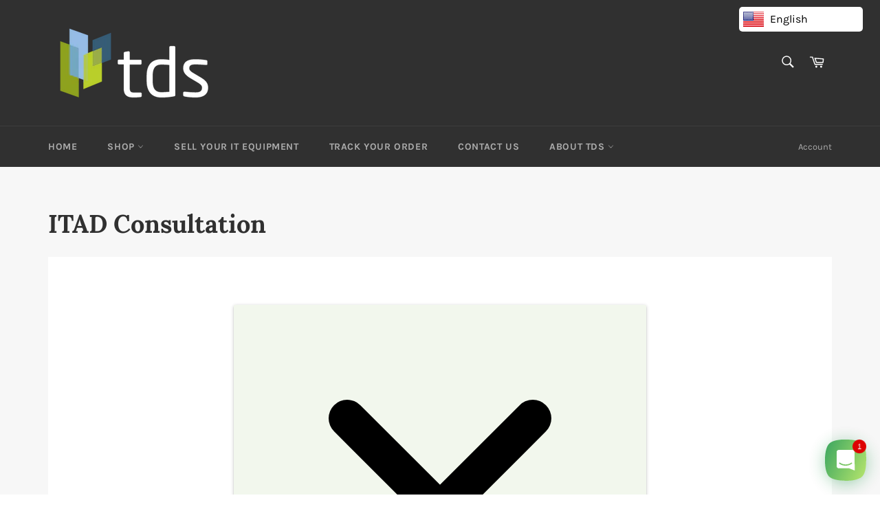

--- FILE ---
content_type: text/javascript
request_url: https://www.tdstrade.com/cdn/shop/t/13/assets/globo.formbuilder.data.37450.js?v=80369029747882822151623691432
body_size: 3505
content:
Globo.FormBuilder.forms[37450]={header:{active:!0,title:"Contact us",description:"Leave your message and we'll get back to you shortly."},elements:[{id:"name",type:"name",label:"Name",placeholder:"Firstname Lastname",description:"",required:!0,columnWidth:50},{id:"email",type:"email",label:"Email",placeholder:"ex: johndoe@mail.com",description:"",required:!0,columnWidth:50},{id:"phone",type:"phone",label:"Phone Number",placeholder:"+1 (123) 456-7890",description:"",required:!0,columnWidth:50},{id:"url",type:"url",label:"Url",placeholder:"",description:"Existing website url (if any).",required:!1,columnWidth:50},{id:"datetime",type:"datetime",label:"Preferred Date and Time for Consultation",placeholder:"",description:"Please enter your preferred date and time to setup a consultation with our ITAD specialist.",required:!0,format:"date-and-time",otherLang:!1,localization:"es","date-format":"Y-m-d","time-format":"12h",isLimitDate:!1,limitDateType:"disablingDates",limitDateSpecificEnabled:!1,limitDateSpecificDates:"",limitDateRangeEnabled:!1,limitDateRangeDates:"",limitDateDOWEnabled:!1,limitDateDOWDates:["saturday","sunday"],columnWidth:100},{id:"textarea",type:"textarea",label:"Message",placeholder:"",description:"",required:!1,columnWidth:100}],"add-elements":null,footer:{description:"",previousText:"Previous",nextText:"Next",submitText:"Submit",submitFullWidth:!1,submitAlignment:"left"},mail:{admin:null,customer:{enable:!0,emailType:"elementEmail",emailId:"email",subject:"Thanks for submitting",content:'<table class="header row" style="width: 100%; border-spacing: 0; border-collapse: collapse; margin: 40px 0 20px;">\n<tbody>\n<tr>\n<td class="header__cell" style="font-family: -apple-system, BlinkMacSystemFont, Roboto, Oxygen, Ubuntu, Cantarell, Fira Sans, Droid Sans, Helvetica Neue, sans-serif;"><center>\n<table class="container" style="width: 559px; text-align: left; border-spacing: 0px; border-collapse: collapse; margin: 0px auto;">\n<tbody>\n<tr>\n<td style="font-family: -apple-system, BlinkMacSystemFont, Roboto, Oxygen, Ubuntu, Cantarell, \'Fira Sans\', \'Droid Sans\', \'Helvetica Neue\', sans-serif; width: 544.219px;">\n<table class="row" style="width: 100%; border-spacing: 0; border-collapse: collapse;">\n<tbody>\n<tr>\n<td class="shop-name__cell" style="font-family: -apple-system, BlinkMacSystemFont, Roboto, Oxygen, Ubuntu, Cantarell, Fira Sans, Droid Sans, Helvetica Neue, sans-serif;"><img src="https://cdn.shopify.com/s/files/1/0080/7082/4003/files/tds_6ebb5dce-8ff5-4e31-a39d-331e93164363.jpg?v=1615833649" alt="" width="100" height="100" /></td>\n<td class="order-number__cell" style="font-family: -apple-system, BlinkMacSystemFont, Roboto, Oxygen, Ubuntu, Cantarell, Fira Sans, Droid Sans, Helvetica Neue, sans-serif; font-size: 14px; color: #999;" align="right">&nbsp;</td>\n</tr>\n</tbody>\n</table>\n</td>\n</tr>\n</tbody>\n</table>\n</center></td>\n</tr>\n</tbody>\n</table>\n<table class="row content" style="width: 100%; border-spacing: 0; border-collapse: collapse;">\n<tbody>\n<tr>\n<td class="content__cell" style="font-family: -apple-system, BlinkMacSystemFont, Roboto, Oxygen, Ubuntu, Cantarell, Fira Sans, Droid Sans, Helvetica Neue, sans-serif; padding-bottom: 40px;"><center>\n<table class="container" style="width: 560px; text-align: left; border-spacing: 0; border-collapse: collapse; margin: 0 auto;">\n<tbody>\n<tr>\n<td style="font-family: -apple-system, BlinkMacSystemFont, Roboto, Oxygen, Ubuntu, Cantarell, Fira Sans, Droid Sans, Helvetica Neue, sans-serif;">\n<h2 class="quote-heading" style="font-weight: normal; font-size: 24px; margin: 0 0 10px;">Thanks for your consultation request.</h2>\n<p class="quote-heading-message">Hi, we are getting your submission. We will get back to you shortly.</p>\n</td>\n</tr>\n</tbody>\n</table>\n<table class="row section" style="width: 100%; border-spacing: 0; border-collapse: collapse; border-top-width: 1px; border-top-color: #e5e5e5; border-top-style: solid;">\n<tbody>\n<tr>\n<td class="section__cell" style="font-family: -apple-system, BlinkMacSystemFont, Roboto, Oxygen, Ubuntu, Cantarell, Fira Sans, Droid Sans, Helvetica Neue, sans-serif; padding: 40px 0;"><center>\n<table class="container" style="width: 560px; text-align: left; border-spacing: 0; border-collapse: collapse; margin: 0 auto;">\n<tbody>\n<tr>\n<td style="font-family: -apple-system, BlinkMacSystemFont, Roboto, Oxygen, Ubuntu, Cantarell, Fira Sans, Droid Sans, Helvetica Neue, sans-serif;">\n<h3 class="more-information">More information</h3>\n<p>{{data}}</p>\n</td>\n</tr>\n</tbody>\n</table>\n</center></td>\n</tr>\n</tbody>\n</table>\n<table class="row footer" style="width: 100%; border-spacing: 0; border-collapse: collapse; border-top-width: 1px; border-top-color: #e5e5e5; border-top-style: solid;">\n<tbody>\n<tr>\n<td class="footer__cell" style="font-family: -apple-system, BlinkMacSystemFont, Roboto, Oxygen, Ubuntu, Cantarell, Fira Sans, Droid Sans, Helvetica Neue, sans-serif; padding: 35px 0;"><center>\n<table class="container" style="width: 560px; text-align: left; border-spacing: 0; border-collapse: collapse; margin: 0 auto;">\n<tbody>\n<tr>\n<td style="font-family: -apple-system, BlinkMacSystemFont, Roboto, Oxygen, Ubuntu, Cantarell, Fira Sans, Droid Sans, Helvetica Neue, sans-serif;">\n<p class="contact" style="text-align: center;">If you have any questions, reply to this email or contact us at <a href="mailto:info@tdstrade.com">info@tdstrade.com</a></p>\n</td>\n</tr>\n<tr>\n<td style="font-family: -apple-system, BlinkMacSystemFont, Roboto, Oxygen, Ubuntu, Cantarell, Fira Sans, Droid Sans, Helvetica Neue, sans-serif;">\n<p class="disclaimer__subtext" style="color: #999; line-height: 150%; font-size: 14px; margin: 0; text-align: center;">Click <a href="[UNSUBSCRIBEURL]">here</a> to unsubscribe</p>\n</td>\n</tr>\n</tbody>\n</table>\n</center></td>\n</tr>\n</tbody>\n</table>\n</center></td>\n</tr>\n</tbody>\n</table>',islimitWidth:!0,maxWidth:"600"}},appearance:{layout:"boxed",width:600,style:"classic_rounded",mainColor:"rgba(65,117,5,1)",headingColor:"#000",labelColor:"#000",descriptionColor:"#6c757d",optionColor:"#000",background:"color",backgroundColor:"rgba(242,247,237,1)",backgroundImage:"https://cdn.shopify.com/s/files/1/0080/7082/4003/files/tds_6ebb5dce-8ff5-4e31-a39d-331e93164363.jpg?v=1615833649",backgroundImageAlignment:"center",floatingIcon:'<svg aria-hidden="true" focusable="false" data-prefix="far" data-icon="envelope" class="svg-inline--fa fa-envelope fa-w-16" role="img" xmlns="http://www.w3.org/2000/svg" viewBox="0 0 512 512"><path fill="currentColor" d="M464 64H48C21.49 64 0 85.49 0 112v288c0 26.51 21.49 48 48 48h416c26.51 0 48-21.49 48-48V112c0-26.51-21.49-48-48-48zm0 48v40.805c-22.422 18.259-58.168 46.651-134.587 106.49-16.841 13.247-50.201 45.072-73.413 44.701-23.208.375-56.579-31.459-73.413-44.701C106.18 199.465 70.425 171.067 48 152.805V112h416zM48 400V214.398c22.914 18.251 55.409 43.862 104.938 82.646 21.857 17.205 60.134 55.186 103.062 54.955 42.717.231 80.509-37.199 103.053-54.947 49.528-38.783 82.032-64.401 104.947-82.653V400H48z"></path></svg>',floatingText:"",displayOnAllPage:!1,position:"bottom right"},reCaptcha:{enable:!1},errorMessage:{required:"Required",invalid:"Invalid",invalidName:"Invalid name",invalidEmail:"Invalid email",invalidURL:"Invalid url",invalidPhone:"Invalid phone",invalidNumber:"Invalid number",invalidPassword:"Invalid password",confirmPasswordNotMatch:"Confirmed password doesn't match",customerAlreadyExists:"Customer already exists",fileSizeLimit:"File size limit",fileNotAllowed:"File not allowed",requiredCaptcha:"Required captcha",otherError:"Something went wrong, please try again"},afterSubmit:{action:"clearForm",message:"<h4>Thanks for getting in touch!&nbsp;</h4><p><br></p><p>We appreciate you contacting us. One of our colleagues will get back in touch with you soon!</p><p><br></p><p>Have a great day!</p>",redirectUrl:"",enableGa:!1,gaTrackerName:"",gaEventCategory:"Form Builder by Globo",gaEventAction:"Submit",gaEventLabel:"Contact us form"},integration:{shopify:{createAccount:!0,ifExist:"returnError",sendEmailInvite:!0,acceptsMarketing:!1,integrationElements:{}},mailChimp:{loading:"Looks like your Mailchimp API key that you provide is not right, Please go to <a href='/admin/settings' target='_blank'>Settings</a> to correct it",enable:!1,list:!1,integrationElements:{}},klaviyo:{loading:"",enable:!1,list:!1,integrationElements:{}},zapier:{enable:!1,webhookUrl:""}},isStepByStepForm:!1,html:'\n<div class="globo-form boxed-form">\n<style>\n.globo-form-app{\n    max-width: 600px;\n    width: -webkit-fill-available;\n    background-color:#FFF;\n    \n    background-color: rgba(242,247,237,1);\n    \n    \n}\n\n.globo-form-app .globo-heading{\n    color: #000\n}\n.globo-form-app .globo-description,\n.globo-form-app .header .globo-description{\n    color: #6c757d\n}\n.globo-form-app .globo-label,\n.globo-form-app .globo-form-control label.globo-label,\n.globo-form-app .globo-form-control label.globo-label span.label-content{\n    color: #000\n}\n.globo-form-app .globo-form-control .help-text.globo-description{\n    color: #6c757d\n}\n.globo-form-app .globo-form-control .checkbox-wrapper .globo-option,\n.globo-form-app .globo-form-control .radio-wrapper .globo-option\n{\n    color: #000\n}\n.globo-form-app .footer{\n    text-align:left;\n}\n.globo-form-app .footer button{\n    border:1px solid rgba(65,117,5,1);\n    \n}\n.globo-form-app .footer button.submit,\n.globo-form-app .footer button.action.loading .spinner{\n    background-color: rgba(65,117,5,1);\n    color : #ffffff;\n}\n.globo-form-app .globo-form-control .star-rating>fieldset:not(:checked)>label:before {\n    content: url(\'data:image/svg+xml; utf8, <svg aria-hidden="true" focusable="false" data-prefix="far" data-icon="star" class="svg-inline--fa fa-star fa-w-18" role="img" xmlns="http://www.w3.org/2000/svg" viewBox="0 0 576 512"><path fill="rgba(65,117,5,1)" d="M528.1 171.5L382 150.2 316.7 17.8c-11.7-23.6-45.6-23.9-57.4 0L194 150.2 47.9 171.5c-26.2 3.8-36.7 36.1-17.7 54.6l105.7 103-25 145.5c-4.5 26.3 23.2 46 46.4 33.7L288 439.6l130.7 68.7c23.2 12.2 50.9-7.4 46.4-33.7l-25-145.5 105.7-103c19-18.5 8.5-50.8-17.7-54.6zM388.6 312.3l23.7 138.4L288 385.4l-124.3 65.3 23.7-138.4-100.6-98 139-20.2 62.2-126 62.2 126 139 20.2-100.6 98z"></path></svg>\');\n}\n.globo-form-app .globo-form-control .star-rating>fieldset>input:checked ~ label:before {\n    content: url(\'data:image/svg+xml; utf8, <svg aria-hidden="true" focusable="false" data-prefix="fas" data-icon="star" class="svg-inline--fa fa-star fa-w-18" role="img" xmlns="http://www.w3.org/2000/svg" viewBox="0 0 576 512"><path fill="rgba(65,117,5,1)" d="M259.3 17.8L194 150.2 47.9 171.5c-26.2 3.8-36.7 36.1-17.7 54.6l105.7 103-25 145.5c-4.5 26.3 23.2 46 46.4 33.7L288 439.6l130.7 68.7c23.2 12.2 50.9-7.4 46.4-33.7l-25-145.5 105.7-103c19-18.5 8.5-50.8-17.7-54.6L382 150.2 316.7 17.8c-11.7-23.6-45.6-23.9-57.4 0z"></path></svg>\');\n}\n.globo-form-app .globo-form-control .star-rating>fieldset:not(:checked)>label:hover:before, .globo-form-app .globo-form-control .star-rating>fieldset:not(:checked)>label:hover ~ label:before{\n    content : url(\'data:image/svg+xml; utf8, <svg aria-hidden="true" focusable="false" data-prefix="fas" data-icon="star" class="svg-inline--fa fa-star fa-w-18" role="img" xmlns="http://www.w3.org/2000/svg" viewBox="0 0 576 512"><path fill="rgba(65,117,5,1)" d="M259.3 17.8L194 150.2 47.9 171.5c-26.2 3.8-36.7 36.1-17.7 54.6l105.7 103-25 145.5c-4.5 26.3 23.2 46 46.4 33.7L288 439.6l130.7 68.7c23.2 12.2 50.9-7.4 46.4-33.7l-25-145.5 105.7-103c19-18.5 8.5-50.8-17.7-54.6L382 150.2 316.7 17.8c-11.7-23.6-45.6-23.9-57.4 0z"></path></svg>\')\n}\n.globo-form-app .globo-form-control .radio-wrapper .radio-input:checked ~ .radio-label:after {\n    background: rgba(65,117,5,1);\n    background: radial-gradient(rgba(65,117,5,1) 40%, #fff 45%);\n}\n.globo-form-app .globo-form-control .checkbox-wrapper .checkbox-input:checked ~ .checkbox-label:before {\n    border-color: rgba(65,117,5,1);\n    box-shadow: 0 4px 6px rgba(50,50,93,0.11), 0 1px 3px rgba(0,0,0,0.08);\n    background-color: rgba(65,117,5,1);\n}\n.globo-form-app .step.-completed .step__number,\n.globo-form-app .line.-progress,\n.globo-form-app .line.-start{\n    background-color: rgba(65,117,5,1);\n}\n.globo-form-app .checkmark__check,\n.globo-form-app .checkmark__circle{\n    stroke: rgba(65,117,5,1);\n}\n.globo-form .floating-button{\n    background-color: rgba(65,117,5,1);\n}\n.globo-form-app .globo-form-control .checkbox-wrapper .checkbox-input ~ .checkbox-label:before,\n.globo-form-app .globo-form-control .radio-wrapper .radio-input ~ .radio-label:after{\n    border-color : rgba(65,117,5,1);\n}\n.flatpickr-day.selected, .flatpickr-day.startRange, .flatpickr-day.endRange, .flatpickr-day.selected.inRange, .flatpickr-day.startRange.inRange, .flatpickr-day.endRange.inRange, .flatpickr-day.selected:focus, .flatpickr-day.startRange:focus, .flatpickr-day.endRange:focus, .flatpickr-day.selected:hover, .flatpickr-day.startRange:hover, .flatpickr-day.endRange:hover, .flatpickr-day.selected.prevMonthDay, .flatpickr-day.startRange.prevMonthDay, .flatpickr-day.endRange.prevMonthDay, .flatpickr-day.selected.nextMonthDay, .flatpickr-day.startRange.nextMonthDay, .flatpickr-day.endRange.nextMonthDay {\n    background: rgba(65,117,5,1);\n    border-color: rgba(65,117,5,1);\n}\n</style>\n<div class="globo-form-app boxed-layout">\n    <form class="g-container" novalidate action="/api/front/form/37450/send" method="POST" enctype="multipart/form-data" data-id=37450>\n        \n        <div class="header">\n            <h3 class="title globo-heading">Contact us</h3>\n            \n            <div class="description globo-description">Leave your message and we\'ll get back to you shortly.</div>\n            \n        </div>\n        \n        \n            <div class="content flex-wrap block-container" data-id=37450>\n                \n                    \n                        \n\n\n\n\n\n\n\n<div class="globo-form-control layout-2-column" >\n    <label for="name" class="classic_rounded-label globo-label"><span class="label-content">Name</span><span class="text-danger text-smaller"> *</span></label>\n    <input type="text"  data-type="name" class="classic_rounded-input" id="name" name="name" placeholder="Firstname Lastname" presence >\n    \n    <small class="messages"></small>\n</div>\n\n\n                    \n                \n                    \n                        \n\n\n\n\n\n\n\n<div class="globo-form-control layout-2-column" >\n    <label for="email" class="classic_rounded-label globo-label"><span class="label-content">Email</span><span class="text-danger text-smaller"> *</span></label>\n    <input type="text"  data-type="email" class="classic_rounded-input" id="email" name="email" placeholder="ex: johndoe@mail.com" presence >\n    \n    <small class="messages"></small>\n</div>\n\n\n                    \n                \n                    \n                        \n\n\n\n\n\n\n\n<div class="globo-form-control layout-2-column" >\n    <label for="phone" class="classic_rounded-label globo-label"><span class="label-content">Phone Number</span><span class="text-danger text-smaller"> *</span></label>\n    <input type="text"  data-type="phone" class="classic_rounded-input" id="phone" name="phone" placeholder="+1 (123) 456-7890" presence >\n    \n    <small class="messages"></small>\n</div>\n\n\n                    \n                \n                    \n                        \n\n\n\n\n\n\n\n<div class="globo-form-control layout-2-column" >\n    <label for="url" class="classic_rounded-label globo-label"><span class="label-content">Url</span></label>\n    <input type="text"  data-type="url" class="classic_rounded-input" id="url" name="url" placeholder=""  >\n    \n        <small class="help-text globo-description">Existing website url (if any).</small>\n    \n    <small class="messages"></small>\n</div>\n\n\n                    \n                \n                    \n                        \n\n\n\n\n\n\n\n<div class="globo-form-control layout-1-column" >\n    <label for="datetime" class="classic_rounded-label globo-label"><span class="label-content">Preferred Date and Time for Consultation</span><span class="text-danger text-smaller"> *</span></label>\n    <input \n        type="text" \n        autocomplete="off"\n         \n        data-type="datetime" \n        class="classic_rounded-input" \n        id="datetime" \n        name="datetime" \n        placeholder="" \n        presence \n        data-format="date-and-time" \n         \n        dataDateFormat="Y-m-d" \n        dataTimeFormat="12h" \n        \n    >\n    \n        <small class="help-text globo-description">Please enter your preferred date and time to setup a consultation with our ITAD specialist.</small>\n    \n    <small class="messages"></small>\n</div>\n\n\n                    \n                \n                    \n                        \n\n\n\n\n\n\n\n<div class="globo-form-control layout-1-column" >\n    <label for="textarea" class="classic_rounded-label globo-label"><span class="label-content">Message</span></label>\n    <textarea id="textarea"  data-type="textarea" class="classic_rounded-input" rows="3" name="textarea" placeholder=""  ></textarea>\n    \n    <small class="messages"></small>\n</div>\n\n\n                    \n                \n                \n            </div>\n            \n            <div class="message error" data-other-error="Something went wrong, please try again">\n                <div class="content"></div>\n                <div class="dismiss" onclick="Globo.FormBuilder.dismiss(this)">\n                    <svg viewBox="0 0 20 20" class="" focusable="false" aria-hidden="true"><path d="M11.414 10l4.293-4.293a.999.999 0 1 0-1.414-1.414L10 8.586 5.707 4.293a.999.999 0 1 0-1.414 1.414L8.586 10l-4.293 4.293a.999.999 0 1 0 1.414 1.414L10 11.414l4.293 4.293a.997.997 0 0 0 1.414 0 .999.999 0 0 0 0-1.414L11.414 10z" fill-rule="evenodd"></path></svg>\n                </div>\n            </div>\n            \n            <div class="message success">\n                <div class="content"><h4>Thanks for getting in touch!&nbsp;</h4><p><br></p><p>We appreciate you contacting us. One of our colleagues will get back in touch with you soon!</p><p><br></p><p>Have a great day!</p></div>\n                <div class="dismiss" onclick="Globo.FormBuilder.dismiss(this)">\n                    <svg viewBox="0 0 20 20" class="" focusable="false" aria-hidden="true"><path d="M11.414 10l4.293-4.293a.999.999 0 1 0-1.414-1.414L10 8.586 5.707 4.293a.999.999 0 1 0-1.414 1.414L8.586 10l-4.293 4.293a.999.999 0 1 0 1.414 1.414L10 11.414l4.293 4.293a.997.997 0 0 0 1.414 0 .999.999 0 0 0 0-1.414L11.414 10z" fill-rule="evenodd"></path></svg>\n                </div>\n            </div>\n            \n            <div class="footer">\n                \n                <button class="action submit classic_rounded-button"><span class="spinner"></span>Submit</button>\n            </div>\n        \n        <input type="hidden" value="" name="customer[id]">\n        <input type="hidden" value="" name="customer[email]">\n        <input type="hidden" value="" name="customer[name]">\n        <input type="hidden" value="" name="page[title]">\n        <input type="hidden" value="" name="page[href]">\n        <input type="hidden" value="" name="_keyLabel">\n    </form>\n    \n    <div class="message success">\n        <div class="content"><h4>Thanks for getting in touch!&nbsp;</h4><p><br></p><p>We appreciate you contacting us. One of our colleagues will get back in touch with you soon!</p><p><br></p><p>Have a great day!</p></div>\n        <div class="dismiss" onclick="Globo.FormBuilder.dismiss(this)">\n            <svg viewBox="0 0 20 20" class="" focusable="false" aria-hidden="true"><path d="M11.414 10l4.293-4.293a.999.999 0 1 0-1.414-1.414L10 8.586 5.707 4.293a.999.999 0 1 0-1.414 1.414L8.586 10l-4.293 4.293a.999.999 0 1 0 1.414 1.414L10 11.414l4.293 4.293a.997.997 0 0 0 1.414 0 .999.999 0 0 0 0-1.414L11.414 10z" fill-rule="evenodd"></path></svg>\n        </div>\n    </div>\n    \n</div>\n\n</div>\n'};
//# sourceMappingURL=/cdn/shop/t/13/assets/globo.formbuilder.data.37450.js.map?v=80369029747882822151623691432
